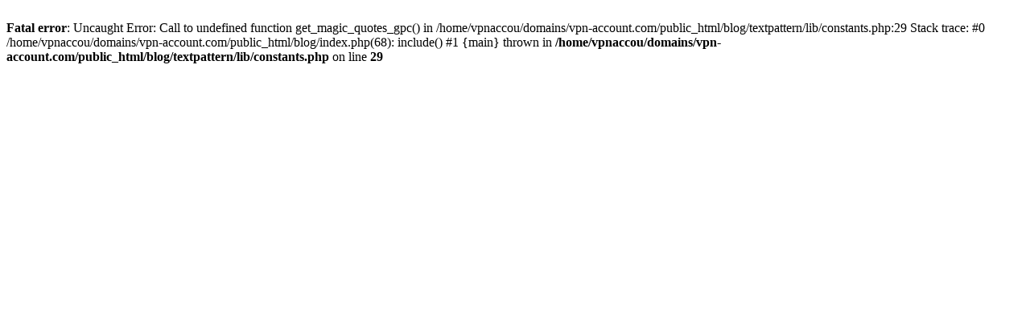

--- FILE ---
content_type: text/html; charset=UTF-8
request_url: http://vpn-account.com/blog/?pg=3
body_size: 239
content:
<br />
<b>Fatal error</b>:  Uncaught Error: Call to undefined function get_magic_quotes_gpc() in /home/vpnaccou/domains/vpn-account.com/public_html/blog/textpattern/lib/constants.php:29
Stack trace:
#0 /home/vpnaccou/domains/vpn-account.com/public_html/blog/index.php(68): include()
#1 {main}
  thrown in <b>/home/vpnaccou/domains/vpn-account.com/public_html/blog/textpattern/lib/constants.php</b> on line <b>29</b><br />
